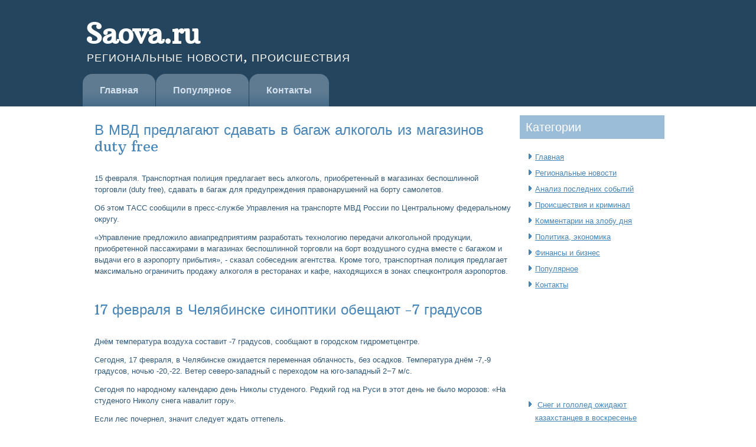

--- FILE ---
content_type: text/html; charset=UTF-8
request_url: http://saova.ru/pageins21-1.html
body_size: 8571
content:
<!DOCTYPE html PUBLIC "-//W3C//DTD XHTML 1.0 Strict//EN" "http://www.w3.org/TR/xhtml1/DTD/xhtml1-strict.dtd">
   <html xmlns="http://www.w3.org/1999/xhtml"> 
<head>
  <meta http-equiv="Content-Type" content="text/html; charset=utf-8" />
    <meta name="author" content="Saova.ru" />
<link rel="shortcut icon" href="favicon.ico" type="image/x-icon" />
    <title>В МВД предлагают сдавать в багаж алкоголь из магазинов duty free :: Saova.ru</title>   <meta name="viewport" content="initial-scale = 1.0, maximum-scale =
      1.0, user-scalable = no, width = device-width">
    <!--[if lt IE 9]><script src="https://html5shiv.googlecode.com/svn/trunk/html5.js"></script><![endif]-->
    <link rel="stylesheet" href="style.css" media="screen">
    <!--[if lte IE 7]><link rel="stylesheet" href="style.ie7.css" media="screen" /><![endif]-->
    <link rel="stylesheet" href="style.responsive.css" media="all">
    <link rel="stylesheet" type="text/css"
href="http://fonts.googleapis.com/css?family=Arbutus+Slab&amp;subset=latin">
    <script src="jquery.js"></script>
    <script src="script.js"></script>
    <script src="script.responsive.js"></script>

    <style>.EK-Ncontent .EK-Npostcontent-0 .layout-item-0 { margin-left: 20px;  }
.ie7 .EK-Npost .EK-Nlayout-cell {border:none !important; padding:0 !important; }
.ie6 .EK-Npost .EK-Nlayout-cell {border:none !important; padding:0 !important; }

</style>
  </head>
  <body>
    <div id="EK-Nmain">
      <header class="EK-Nheader">
        <div class="EK-Nshapes">
          <div class="EK-Ntextblock EK-Nobject1069517837"
            data-left="91.8%">
            <div class="EK-Nobject1069517837-text-container">
              <div class="EK-Nobject1069517837-text"></div>
            </div>
          </div>
        </div>
        <h1 class="EK-Nheadline" data-left="0.61%">Saova.ru</h1>
        <h2 class="EK-Nslogan" data-left="0.7%">Региональные новости, происшествия</h2>
        <nav class="EK-Nnav">
          <ul class="EK-Nhmenu">
            <li><a href="default.html">Главная</a></li>
            <li><a href="vslist/">Популярное</a></li>
            <li><a href="contact/">Контакты</a></li>
            
          </ul>
        </nav>
      </header>
      <div class="EK-Nsheet clearfix">
        <div class="EK-Nlayout-wrapper">
          <div class="EK-Ncontent-layout">
            <div class="EK-Ncontent-layout-row">
              <div class="EK-Nlayout-cell EK-Ncontent">
                <article class="EK-Npost EK-Narticle"><br />
                  <div class="EK-Npostcontent EK-Npostcontent-0
                    clearfix">
                    <div class="EK-Ncontent-layout-wrapper
                      layout-item-0">
                      <div class="EK-Ncontent-layout">
                        <div class="EK-Ncontent-layout-row">
                          <div class="EK-Nlayout-cell" style="width:
                            100%">
                            <h1>В МВД предлагают сдавать в багаж алкоголь из магазинов duty free</h1>
<br /><p>15 февраля. Транспортная полиция предлагает весь алкоголь, приобретенный в магазинах беспошлинной торговли (duty free), сдавать в багаж для предупреждения правонарушений на борту самолетов.</p><p>Об этом ТАСС сообщили в пресс-службе Управления на транспорте МВД России по Центральному федеральному округу.</p><p>«Управление предложило авиапредприятиям разработать технологию передачи алкогольной продукции, приобретенной пассажирами в магазинах беспошлинной торговли на борт воздушного судна вместе с багажом и выдачи его в аэропорту прибытия», - сказал собеседник агентства. Кроме того, транспортная полиция предлагает максимально ограничить продажу алкоголя в ресторанах и кафе, находящихся в зонах спецконтроля аэропортов.</p> 
<br />
<h1>17 февраля в Челябинске синоптики обещают -7 градусов</h1>
<br /><p>Днём температура воздуха составит -7 градусов, сообщают в городском гидрометцентре.</p><p>Сегодня, 17 февраля, в Челябинске ожидается переменная облачность, без осадков. Температура днём -7,-9 градусов, ночью -20,-22. Ветер северо-западный с переходом на юго-западный 2&minus;7 м/с.</p><p>Сегодня по народному календарю день Николы студеного. Редкий год на Руси в этот день не было морозов: «На студеного Николу снега навалит гору».</p><p>Если лес почернел, значит следует ждать оттепель.</p> <br />
               <h3>Читайте также:</h3>     <a href="pageins60-3.html">Гидромет предупредил о ненастной погоде во вторник 21 февраля</a>
<br />﻿     <a href="pageins424-3.html">Подтопления паводковыми водами отмечаются в двух районах Гомельской области</a>
<br />     <a href="pageins62-3.html">Коллектив Пулковской обсерватории требует отставки директора Исханова</a>
<br />     <a href="pageins454-3.html">Смертельное ДТП: На трассе Уфа - Челябинск два грузовика раздавили Нексию</a>
 </div>
                        </div>
                      </div>
                    </div>
                  </div>
                </article>
              </div>
              <div class="EK-Nlayout-cell EK-Nsidebar1">
                <div class="EK-Nblock clearfix">
                  <div class="EK-Nblockheader">
                    <h3 class="t">Категοрии</h3>
                  </div>
                  <div class="EK-Nblockcontent">
                    <ul style="margin-left: 0px;">
                      <li><a href="default.html">Главная</a></li>
                      <li><a href="upiekonk/">Региональные новости</a></li>
                      <li><a href="pribianz/">Анализ последних событий</a></li> 
                      <li><a href="proiztran/">Происшествия и криминал</a></li>
                      <li><a href="prhozyadey/">Комментарии на злобу дня</a></li>
                      <li><a href="anfinhozyad/">Политика, экономика</a></li>
                      <li><a href="nedvijuprav/">Финансы и бизнес</a></li>   
                      <li><a href="vslist/">Популярное</a></li>
                      <li><a href="contact/">Контакты</a></li>
                    </ul>
<br />
<br />
 
<br />
 <br />
 <br />
 <br /> <br />
<br />

<ul>
<li>     <a href="http://saova.ru/pageins295-7.html">Снег и гололед ожидают казахстанцев в воскресенье</a>
</li>
<li>     <a href="http://saova.ru/pageins114-3.html">Усиление ветра и мокрый снег. Прогноз погоды на 7 марта в Калининградской области</a>
</li>
</ul>
<br />

                  </div>
                </div>
              </div>
            </div>
          </div>
          <br />
        </div>
        <footer class="EK-Nfooter">
          <div class="EK-Ncontent-layout"><br>
            <div class="EK-Nlayout-cell layout-item-1" style="width:
              25%">
              <p style="text-align: left;">Saova.ru © All Rights Reserved.
                <br>
              </p>
             
            </div>
          </div>
        </footer>
      </div>
    </div>
  </body>
</html>

--- FILE ---
content_type: text/css
request_url: http://saova.ru/style.css
body_size: 55556
content:


#EK-Nmain
{
   background: #FFFFFF url('images/page.jpeg') repeat-x scroll;
   margin:0 auto;
   font-size: 13px;
   font-family: 'Trebuchet MS', Arial, Helvetica, Sans-Serif;
   font-weight: normal;
   font-style: normal;
   position: relative;
   width: 100%;
   min-height: 100%;
   left: 0;
   top: 0;
   cursor:default;
   overflow:hidden;
}
table, ul.EK-Nhmenu
{
   font-size: 13px;
   font-family: 'Trebuchet MS', Arial, Helvetica, Sans-Serif;
   font-weight: normal;
   font-style: normal;
}

h1, h2, h3, h4, h5, h6, p, a, ul, ol, li
{
   margin: 0;
   padding: 0;
}

/* Reset buttons border. It's important for input and button tags. 
 * border-collapse should be separate for shadow in IE. 
 */
.EK-Nbutton
{
   border: 0;
   border-collapse: separate;
   -webkit-background-origin: border !important;
   -moz-background-origin: border !important;
   background-origin: border-box !important;
   background: #9CBDD8;
   background: linear-gradient(top, #B9D1E4 0, #7EAACD 100%) no-repeat;
   background: -webkit-linear-gradient(top, #B9D1E4 0, #7EAACD 100%) no-repeat;
   background: -moz-linear-gradient(top, #B9D1E4 0, #7EAACD 100%) no-repeat;
   background: -o-linear-gradient(top, #B9D1E4 0, #7EAACD 100%) no-repeat;
   background: -ms-linear-gradient(top, #B9D1E4 0, #7EAACD 100%) no-repeat;
   background: linear-gradient(top, #B9D1E4 0, #7EAACD 100%) no-repeat;
   -svg-background: linear-gradient(top, #B9D1E4 0, #7EAACD 100%) no-repeat;
   border-width: 0;
   padding:0 15px;
   margin:0 auto;
   height:32px;
}

.EK-Npostcontent,
.EK-Npostheadericons,
.EK-Npostfootericons,
.EK-Nblockcontent,
ul.EK-Nvmenu a 
{
   text-align: left;
}

.EK-Npostcontent,
.EK-Npostcontent li,
.EK-Npostcontent table,
.EK-Npostcontent a,
.EK-Npostcontent a:link,
.EK-Npostcontent a:visited,
.EK-Npostcontent a.visited,
.EK-Npostcontent a:hover,
.EK-Npostcontent a.hovered
{
   font-family: 'Trebuchet MS', Arial, Helvetica, Sans-Serif;
   line-height: 150%;
}

.EK-Npostcontent p
{
   margin: 12px 0;
}

.EK-Npostcontent h1, .EK-Npostcontent h1 a, .EK-Npostcontent h1 a:link, .EK-Npostcontent h1 a:visited, .EK-Npostcontent h1 a:hover,
.EK-Npostcontent h2, .EK-Npostcontent h2 a, .EK-Npostcontent h2 a:link, .EK-Npostcontent h2 a:visited, .EK-Npostcontent h2 a:hover,
.EK-Npostcontent h3, .EK-Npostcontent h3 a, .EK-Npostcontent h3 a:link, .EK-Npostcontent h3 a:visited, .EK-Npostcontent h3 a:hover,
.EK-Npostcontent h4, .EK-Npostcontent h4 a, .EK-Npostcontent h4 a:link, .EK-Npostcontent h4 a:visited, .EK-Npostcontent h4 a:hover,
.EK-Npostcontent h5, .EK-Npostcontent h5 a, .EK-Npostcontent h5 a:link, .EK-Npostcontent h5 a:visited, .EK-Npostcontent h5 a:hover,
.EK-Npostcontent h6, .EK-Npostcontent h6 a, .EK-Npostcontent h6 a:link, .EK-Npostcontent h6 a:visited, .EK-Npostcontent h6 a:hover,
.EK-Nblockheader .t, .EK-Nblockheader .t a, .EK-Nblockheader .t a:link, .EK-Nblockheader .t a:visited, .EK-Nblockheader .t a:hover,
.EK-Nvmenublockheader .t, .EK-Nvmenublockheader .t a, .EK-Nvmenublockheader .t a:link, .EK-Nvmenublockheader .t a:visited, .EK-Nvmenublockheader .t a:hover,
.EK-Nheadline, .EK-Nheadline a, .EK-Nheadline a:link, .EK-Nheadline a:visited, .EK-Nheadline a:hover,
.EK-Nslogan, .EK-Nslogan a, .EK-Nslogan a:link, .EK-Nslogan a:visited, .EK-Nslogan a:hover,
.EK-Npostheader, .EK-Npostheader a, .EK-Npostheader a:link, .EK-Npostheader a:visited, .EK-Npostheader a:hover
{
   font-size: 32px;
   font-family: 'Arbutus Slab', Arial, 'Arial Unicode MS', Helvetica, Sans-Serif;
   font-weight: normal;
   font-style: normal;
   line-height: 120%;
}

.EK-Npostcontent a, .EK-Npostcontent a:link
{
   font-family: 'Trebuchet MS', Arial, Helvetica, Sans-Serif;
   font-weight: normal;
   font-style: normal;
   text-decoration: underline;
   color: #70A0C7;
}

.EK-Npostcontent a:visited, .EK-Npostcontent a.visited
{
   font-family: 'Trebuchet MS', Arial, Helvetica, Sans-Serif;
   text-decoration: none;
   color: #757F8A;
}

.EK-Npostcontent  a:hover, .EK-Npostcontent a.hover
{
   font-family: 'Trebuchet MS', Arial, Helvetica, Sans-Serif;
   text-decoration: none;
   color: #1B76C0;
}

.EK-Npostcontent h1
{
   color: #4885B7;
   margin: 10px 0 0;
   font-size: 24px;
   font-family: 'Arbutus Slab', Arial, 'Arial Unicode MS', Helvetica, Sans-Serif;
}

.EK-Nblockcontent h1
{
   margin: 10px 0 0;
   font-size: 24px;
   font-family: 'Arbutus Slab', Arial, 'Arial Unicode MS', Helvetica, Sans-Serif;
}

.EK-Npostcontent h1 a, .EK-Npostcontent h1 a:link, .EK-Npostcontent h1 a:hover, .EK-Npostcontent h1 a:visited, .EK-Nblockcontent h1 a, .EK-Nblockcontent h1 a:link, .EK-Nblockcontent h1 a:hover, .EK-Nblockcontent h1 a:visited 
{
   font-size: 24px;
   font-family: 'Arbutus Slab', Arial, 'Arial Unicode MS', Helvetica, Sans-Serif;
}

.EK-Npostcontent h2
{
   color: #4885B7;
   margin: 15px 0 0;
   font-size: 18px;
   font-family: 'Arbutus Slab', Arial, 'Arial Unicode MS', Helvetica, Sans-Serif;
   letter-spacing: -1px;
}

.EK-Nblockcontent h2
{
   margin: 15px 0 0;
   font-size: 18px;
   font-family: 'Arbutus Slab', Arial, 'Arial Unicode MS', Helvetica, Sans-Serif;
   letter-spacing: -1px;
}

.EK-Npostcontent h2 a, .EK-Npostcontent h2 a:link, .EK-Npostcontent h2 a:hover, .EK-Npostcontent h2 a:visited, .EK-Nblockcontent h2 a, .EK-Nblockcontent h2 a:link, .EK-Nblockcontent h2 a:hover, .EK-Nblockcontent h2 a:visited 
{
   font-size: 18px;
   font-family: 'Arbutus Slab', Arial, 'Arial Unicode MS', Helvetica, Sans-Serif;
   letter-spacing: -1px;
}

.EK-Npostcontent h3
{
   color: #939CA4;
   margin: 5px 0;
   font-size: 16px;
   font-family: 'Arbutus Slab', Arial, 'Arial Unicode MS', Helvetica, Sans-Serif;
   font-weight: bold;
   font-style: normal;
}

.EK-Nblockcontent h3
{
   margin: 5px 0;
   font-size: 16px;
   font-family: 'Arbutus Slab', Arial, 'Arial Unicode MS', Helvetica, Sans-Serif;
   font-weight: bold;
   font-style: normal;
}

.EK-Npostcontent h3 a, .EK-Npostcontent h3 a:link, .EK-Npostcontent h3 a:hover, .EK-Npostcontent h3 a:visited, .EK-Nblockcontent h3 a, .EK-Nblockcontent h3 a:link, .EK-Nblockcontent h3 a:hover, .EK-Nblockcontent h3 a:visited 
{
   font-size: 16px;
   font-family: 'Arbutus Slab', Arial, 'Arial Unicode MS', Helvetica, Sans-Serif;
   font-weight: bold;
   font-style: normal;
}

.EK-Npostcontent h4
{
   color: #3B6D96;
   margin: 10px 0 0;
   font-size: 22px;
   font-family: 'Arbutus Slab', Arial, 'Arial Unicode MS', Helvetica, Sans-Serif;
   font-weight: bold;
   font-style: normal;
}

.EK-Nblockcontent h4
{
   margin: 10px 0 0;
   font-size: 22px;
   font-family: 'Arbutus Slab', Arial, 'Arial Unicode MS', Helvetica, Sans-Serif;
   font-weight: bold;
   font-style: normal;
}

.EK-Npostcontent h4 a, .EK-Npostcontent h4 a:link, .EK-Npostcontent h4 a:hover, .EK-Npostcontent h4 a:visited, .EK-Nblockcontent h4 a, .EK-Nblockcontent h4 a:link, .EK-Nblockcontent h4 a:hover, .EK-Nblockcontent h4 a:visited 
{
   font-size: 22px;
   font-family: 'Arbutus Slab', Arial, 'Arial Unicode MS', Helvetica, Sans-Serif;
   font-weight: bold;
   font-style: normal;
}

.EK-Npostcontent h5
{
   color: #172B3B;
   margin: 10px 0 0;
   font-size: 18px;
   font-family: 'Arbutus Slab', Arial, 'Arial Unicode MS', Helvetica, Sans-Serif;
}

.EK-Nblockcontent h5
{
   margin: 10px 0 0;
   font-size: 18px;
   font-family: 'Arbutus Slab', Arial, 'Arial Unicode MS', Helvetica, Sans-Serif;
}

.EK-Npostcontent h5 a, .EK-Npostcontent h5 a:link, .EK-Npostcontent h5 a:hover, .EK-Npostcontent h5 a:visited, .EK-Nblockcontent h5 a, .EK-Nblockcontent h5 a:link, .EK-Nblockcontent h5 a:hover, .EK-Nblockcontent h5 a:visited 
{
   font-size: 18px;
   font-family: 'Arbutus Slab', Arial, 'Arial Unicode MS', Helvetica, Sans-Serif;
}

.EK-Npostcontent h6
{
   color: #37658B;
   margin: 10px 0 0;
   font-size: 13px;
   font-family: 'Arbutus Slab', Arial, 'Arial Unicode MS', Helvetica, Sans-Serif;
}

.EK-Nblockcontent h6
{
   margin: 10px 0 0;
   font-size: 13px;
   font-family: 'Arbutus Slab', Arial, 'Arial Unicode MS', Helvetica, Sans-Serif;
}

.EK-Npostcontent h6 a, .EK-Npostcontent h6 a:link, .EK-Npostcontent h6 a:hover, .EK-Npostcontent h6 a:visited, .EK-Nblockcontent h6 a, .EK-Nblockcontent h6 a:link, .EK-Nblockcontent h6 a:hover, .EK-Nblockcontent h6 a:visited 
{
   font-size: 13px;
   font-family: 'Arbutus Slab', Arial, 'Arial Unicode MS', Helvetica, Sans-Serif;
}

header, footer, article, nav, #EK-Nhmenu-bg, .EK-Nsheet, .EK-Nhmenu a, .EK-Nvmenu a, .EK-Nslidenavigator > a, .EK-Ncheckbox:before, .EK-Nradiobutton:before
{
   -webkit-background-origin: border !important;
   -moz-background-origin: border !important;
   background-origin: border-box !important;
}

header, footer, article, nav, #EK-Nhmenu-bg, .EK-Nsheet, .EK-Nslidenavigator > a, .EK-Ncheckbox:before, .EK-Nradiobutton:before
{
   display: block;
   -webkit-box-sizing: border-box;
   -moz-box-sizing: border-box;
   box-sizing: border-box;
}

ul
{
   list-style-type: none;
}

ol
{
   list-style-position: inside;
}

html, body
{
   height: 100%;
}

body
{
   padding: 0;
   margin:0;
   min-width: 1000px;
   color: #305879;
}

.EK-Nheader:before, #EK-Nheader-bg:before, .EK-Nlayout-cell:before, .EK-Nlayout-wrapper:before, .EK-Nfooter:before, .EK-Nnav:before, #EK-Nhmenu-bg:before, .EK-Nsheet:before
{
   width: 100%;
   content: " ";
   display: table;
}
.EK-Nheader:after, #EK-Nheader-bg:after, .EK-Nlayout-cell:after, .EK-Nlayout-wrapper:after, .EK-Nfooter:after, .EK-Nnav:after, #EK-Nhmenu-bg:after, .EK-Nsheet:after,
.cleared, .clearfix:after {
   clear: both;
   font: 0/0 serif;
   display: block;
   content: " ";
}

form
{
   padding: 0 !important;
   margin: 0 !important;
}

table.position
{
   position: relative;
   width: 100%;
   table-layout: fixed;
}

li h1, .EK-Npostcontent li h1, .EK-Nblockcontent li h1 
{
   margin:1px;
} 
li h2, .EK-Npostcontent li h2, .EK-Nblockcontent li h2 
{
   margin:1px;
} 
li h3, .EK-Npostcontent li h3, .EK-Nblockcontent li h3 
{
   margin:1px;
} 
li h4, .EK-Npostcontent li h4, .EK-Nblockcontent li h4 
{
   margin:1px;
} 
li h5, .EK-Npostcontent li h5, .EK-Nblockcontent li h5 
{
   margin:1px;
} 
li h6, .EK-Npostcontent li h6, .EK-Nblockcontent li h6 
{
   margin:1px;
} 
li p, .EK-Npostcontent li p, .EK-Nblockcontent li p 
{
   margin:1px;
}


.EK-Nshapes
{
   position: absolute;
   top: 0;
   right: 0;
   bottom: 0;
   left: 0;
   overflow: hidden;
   z-index: 0;
}

.EK-Nslider-inner {
   position: relative;
   overflow: hidden;
   width: 100%;
   height: 100%;
}

.EK-Nslidenavigator > a {
   display: inline-block;
   vertical-align: middle;
   outline-style: none;
   font-size: 1px;
}

.EK-Nslidenavigator > a:last-child {
   margin-right: 0 !important;
}

.EK-Nobject1069517837 h1, 
.EK-Nobject1069517837 h2, 
.EK-Nobject1069517837 h3, 
.EK-Nobject1069517837 h4, 
.EK-Nobject1069517837 h5, 
.EK-Nobject1069517837 h6, 
.EK-Nobject1069517837 p, 
.EK-Nobject1069517837 a, 
.EK-Nobject1069517837 ul, 
.EK-Nobject1069517837 ol, 
.EK-Nobject1069517837 li
{
  line-height: 100%;
}

.EK-Nobject1069517837
{  
  position: absolute;
  top: 37px;
  left: 91.8%;
  margin-left: -210px !important;
  -webkit-transform: rotate(0deg);
  -moz-transform: rotate(0deg);
  -o-transform: rotate(0deg);
  -ms-transform: rotate(0deg);
  transform: rotate(0deg);
    overflow: hidden;
      background-image: url('images/object1069517837.png');
  background-position: 0px 0px;
  background-repeat: no-repeat;
    z-index: 1;
  width: 229px;
  height: 61px;
}

.EK-Nobject1069517837-text-container 
{
    display: table;
}
.EK-Nobject1069517837-text
{
  line-height: 100%;
  display: table-cell;
  outline-style: none;
  padding: 0px 0px !important;
  height: 61px;
  width: 229px;  
word-wrap: break-word;
}

.EK-Nobject1069517837-text,
.EK-Nobject1069517837-text a.EK-Nrss-tag-icon,
.EK-Nobject1069517837-text a.EK-Nfacebook-tag-icon,
.EK-Nobject1069517837-text a.EK-Ntwitter-tag-icon
{
font-size: 30px;
font-family: 'Arbutus Slab', Arial, 'Arial Unicode MS', Helvetica, Sans-Serif;
text-align: left;
vertical-align: middle;
  color: #ECD9C6 !important;
}

.EK-Ntextblock ul > li
{
    background-position-y: 8px !important;
}
.EK-Nheadline
{
  display: inline-block;
  position: absolute;
  min-width: 50px;
  top: 33px;
  left: 0.61%;
  line-height: 100%;
  margin-left: -1px !important;
  -webkit-transform: rotate(0deg);
  -moz-transform: rotate(0deg);
  -o-transform: rotate(0deg);
  -ms-transform: rotate(0deg);
  transform: rotate(0deg);
  z-index: 102;
}

.EK-Nheadline, 
.EK-Nheadline a, 
.EK-Nheadline a:link, 
.EK-Nheadline a:visited, 
.EK-Nheadline a:hover
{
font-size: 48px;
font-family: 'Arbutus Slab', Arial, 'Arial Unicode MS', Helvetica, Sans-Serif;
font-weight: bold;
font-style: normal;
text-decoration: none;
letter-spacing: -1px;
text-align: left;
  padding: 0;
  margin: 0;
  color: #FFFFFF !important;
  white-space: nowrap;
}
.EK-Nslogan
{
  display: inline-block;
  position: absolute;
  min-width: 50px;
  top: 89px;
  left: 0.7%;
  line-height: 100%;
  margin-left: 0px !important;
  -webkit-transform: rotate(0deg);
  -moz-transform: rotate(0deg);
  -o-transform: rotate(0deg);
  -ms-transform: rotate(0deg);
  transform: rotate(0deg);
  z-index: 101;
  white-space: nowrap;
}

.EK-Nslogan, 
.EK-Nslogan a, 
.EK-Nslogan a:link, 
.EK-Nslogan a:visited, 
.EK-Nslogan a:hover
{
font-size: 18px;
font-family: 'Arbutus Slab', Arial, 'Arial Unicode MS', Helvetica, Sans-Serif;
font-weight: normal;
font-style: normal;
text-decoration: none;
letter-spacing: 1px;
text-transform: uppercase;
  padding: 0;
  margin: 0;
  color: #FFFFFF !important;
}




.EK-Nfooter .layout-item-0 { padding-top: 10px;  }
.EK-Nfooter .layout-item-1 { padding-top: 8px;  }
.ie7 .EK-Npost .EK-Nlayout-cell {border:none !important; padding:0 !important; }
.ie6 .EK-Npost .EK-Nlayout-cell {border:none !important; padding:0 !important; }

.EK-Nheader
{
   margin:0 auto;
   position:relative;
   height: 180px;
   background-image: url('images/header.jpg');
   background-position: center top;
   background-repeat: no-repeat;
}

.responsive .EK-Nheader 
{
   background-image: url('images/header.jpg');
   background-position: center center;
}

.EK-Nheader-inner{
   position: relative;
   width: 1000px;
   z-index: auto !important;
   margin: 0 auto;
}

.EK-Nheader>.widget 
{
   position:absolute;
   z-index:101;
}

.EK-Nnav
{
   position: absolute;
   margin: 0;
   bottom:     0;
   width: 100%;
   z-index: 100;
   text-align: left;
}

ul.EK-Nhmenu a, ul.EK-Nhmenu a:link, ul.EK-Nhmenu a:visited, ul.EK-Nhmenu a:hover 
{
   outline: none;
   position: relative;
   z-index: 11;
}

ul.EK-Nhmenu, ul.EK-Nhmenu ul
{
   display: block;
   margin: 0;
   padding: 0;
   border: 0;
   list-style-type: none;
}

ul.EK-Nhmenu li
{
   position: relative;
   z-index: 5;
   display: block;
   float: left;
   background: none;
   margin: 0;
   padding: 0;
   border: 0;
}

ul.EK-Nhmenu li:hover
{
   z-index: 10000;
   white-space: normal;
}

ul.EK-Nhmenu:after, ul.EK-Nhmenu ul:after
{
   content: ".";
   height: 0;
   display: block;
   visibility: hidden;
   overflow: hidden;
   clear: both;
}

ul.EK-Nhmenu, ul.EK-Nhmenu ul 
{
   min-height: 0;
}

ul.EK-Nhmenu 
{
   display: inline-block;
   vertical-align: bottom;
}

.EK-Nnav:before 
{
   content:' ';
}

nav.EK-Nnav
{
   border-top-left-radius: 0;
   border-top-right-radius: 0;
}

.desktop .EK-Nnav{
   width: 1000px;
   padding-left: 0;
   padding-right: 0;
}

.EK-Nhmenu-extra1
{
   position: relative;
   display: block;
   float: left;
   width: auto;
   height: auto;
   background-position: center;
}

.EK-Nhmenu-extra2
{
   position: relative;
   display: block;
   float: right;
   width: auto;
   height: auto;
   background-position: center;
}

.EK-Nhmenu
{
   float: left;
}

.EK-Nmenuitemcontainer
{
   margin:0 auto;
}
ul.EK-Nhmenu>li {
   margin-left: 1px;
}
ul.EK-Nhmenu>li:first-child {
   margin-left: 0;
}
ul.EK-Nhmenu>li:last-child, ul.EK-Nhmenu>li.last-child {
   margin-right: 0;
}

ul.EK-Nhmenu>li>a
{
   background: #9CBDD8;
   background: linear-gradient(top, rgba(182, 206, 226, 0.4) 0, rgba(182, 206, 226, 0.4) 50%, rgba(178, 204, 225, 0.4) 60%, rgba(123, 167, 204, 0.4) 100%) no-repeat;
   background: -webkit-linear-gradient(top, rgba(182, 206, 226, 0.4) 0, rgba(182, 206, 226, 0.4) 50%, rgba(178, 204, 225, 0.4) 60%, rgba(123, 167, 204, 0.4) 100%) no-repeat;
   background: -moz-linear-gradient(top, rgba(182, 206, 226, 0.4) 0, rgba(182, 206, 226, 0.4) 50%, rgba(178, 204, 225, 0.4) 60%, rgba(123, 167, 204, 0.4) 100%) no-repeat;
   background: -o-linear-gradient(top, rgba(182, 206, 226, 0.4) 0, rgba(182, 206, 226, 0.4) 50%, rgba(178, 204, 225, 0.4) 60%, rgba(123, 167, 204, 0.4) 100%) no-repeat;
   background: -ms-linear-gradient(top, rgba(182, 206, 226, 0.4) 0, rgba(182, 206, 226, 0.4) 50%, rgba(178, 204, 225, 0.4) 60%, rgba(123, 167, 204, 0.4) 100%) no-repeat;
   background: linear-gradient(top, rgba(182, 206, 226, 0.4) 0, rgba(182, 206, 226, 0.4) 50%, rgba(178, 204, 225, 0.4) 60%, rgba(123, 167, 204, 0.4) 100%) no-repeat;
   -svg-background: linear-gradient(top, rgba(182, 206, 226, 0.4) 0, rgba(182, 206, 226, 0.4) 50%, rgba(178, 204, 225, 0.4) 60%, rgba(123, 167, 204, 0.4) 100%) no-repeat;
   -webkit-border-radius:16px 16px 0 0;
   -moz-border-radius:16px 16px 0 0;
   border-radius:16px 16px 0 0;
   padding:0 29px;
   margin:0 auto;
   position: relative;
   display: block;
   height: 55px;
   cursor: pointer;
   text-decoration: none;
   color: #D3E2EE;
   line-height: 55px;
   text-align: center;
}

.EK-Nhmenu a, 
.EK-Nhmenu a:link, 
.EK-Nhmenu a:visited, 
.EK-Nhmenu a.active, 
.EK-Nhmenu a:hover
{
   font-size: 16px;
   font-family: 'Trebuchet MS', Arial, Helvetica, Sans-Serif;
   font-weight: bold;
   font-style: normal;
   text-decoration: none;
   text-align: left;
}

ul.EK-Nhmenu>li>a.active
{
   background: #7BA7CB;
   background: linear-gradient(top, #689BC4 0, #89B1D1 40%, #89B1D1 50%, #89B1D1 100%) no-repeat;
   background: -webkit-linear-gradient(top, #689BC4 0, #89B1D1 40%, #89B1D1 50%, #89B1D1 100%) no-repeat;
   background: -moz-linear-gradient(top, #689BC4 0, #89B1D1 40%, #89B1D1 50%, #89B1D1 100%) no-repeat;
   background: -o-linear-gradient(top, #689BC4 0, #89B1D1 40%, #89B1D1 50%, #89B1D1 100%) no-repeat;
   background: -ms-linear-gradient(top, #689BC4 0, #89B1D1 40%, #89B1D1 50%, #89B1D1 100%) no-repeat;
   background: linear-gradient(top, #689BC4 0, #89B1D1 40%, #89B1D1 50%, #89B1D1 100%) no-repeat;
   -svg-background: linear-gradient(top, #689BC4 0, #89B1D1 40%, #89B1D1 50%, #89B1D1 100%) no-repeat;
   -webkit-border-radius:16px 16px 0 0;
   -moz-border-radius:16px 16px 0 0;
   border-radius:16px 16px 0 0;
   padding:0 29px;
   margin:0 auto;
   color: #3D2915;
   text-decoration: none;
}

ul.EK-Nhmenu>li>a:visited, 
ul.EK-Nhmenu>li>a:hover, 
ul.EK-Nhmenu>li:hover>a {
   text-decoration: none;
}

ul.EK-Nhmenu>li>a:hover, .desktop ul.EK-Nhmenu>li:hover>a
{
   background: #9EA6AD;
   background: rgba(158, 166, 173, 0.4);
   -webkit-border-radius:16px 16px 0 0;
   -moz-border-radius:16px 16px 0 0;
   border-radius:16px 16px 0 0;
   padding:0 29px;
   margin:0 auto;
}
ul.EK-Nhmenu>li>a:hover, 
.desktop ul.EK-Nhmenu>li:hover>a {
   color: #EEF0F1;
   text-decoration: none;
}

ul.EK-Nhmenu>li:before
{
   position:absolute;
   display: block;
   content:' ';
   top:0;
   left:  -1px;
   width:1px;
   height: 55px;
   background: url('images/menuseparator.png') center center no-repeat;
}
ul.EK-Nhmenu>li:first-child:before{
   display:none;
}

ul.EK-Nhmenu ul
{
   display: none;
}

.EK-Nsheet
{
   margin:0 auto;
   position:relative;
   cursor:auto;
   width: 1000px;
   z-index: auto !important;
}

.EK-Nlayout-wrapper
{
   position: relative;
   margin: 0 auto 0 auto;
   z-index: auto !important;
}

.EK-Ncontent-layout
{
   display: table;
   width: 100%;
   table-layout: fixed;
}

.EK-Ncontent-layout-row 
{
   display: table-row;
}

.EK-Nlayout-cell
{
   display: table-cell;
   vertical-align: top;
}

/* need only for content layout in post content */ 
.EK-Npostcontent .EK-Ncontent-layout
{
   border-collapse: collapse;
}

.EK-Nbreadcrumbs
{
   margin:0 auto;
}

a.EK-Nbutton,
a.EK-Nbutton:link,
a:link.EK-Nbutton:link,
body a.EK-Nbutton:link,
a.EK-Nbutton:visited,
body a.EK-Nbutton:visited,
input.EK-Nbutton,
button.EK-Nbutton
{
   text-decoration: none;
   font-size: 13px;
   font-family: 'Trebuchet MS', Arial, Helvetica, Sans-Serif;
   font-weight: normal;
   font-style: normal;
   position:relative;
   display: inline-block;
   vertical-align: middle;
   white-space: nowrap;
   text-align: center;
   color: #142533;
   margin: 0 5px 0 0 !important;
   overflow: visible;
   cursor: pointer;
   text-indent: 0;
   line-height: 32px;
   -webkit-box-sizing: content-box;
   -moz-box-sizing: content-box;
   box-sizing: content-box;
}

.EK-Nbutton img
{
   margin: 0;
   vertical-align: middle;
}

.firefox2 .EK-Nbutton
{
   display: block;
   float: left;
}

input, select, textarea, a.EK-Nsearch-button span
{
   vertical-align: middle;
   font-size: 13px;
   font-family: 'Trebuchet MS', Arial, Helvetica, Sans-Serif;
   font-weight: normal;
   font-style: normal;
}

.EK-Nblock select 
{
   width:96%;
}

input.EK-Nbutton
{
   float: none !important;
}

.EK-Nbutton.active, .EK-Nbutton.active:hover
{
   background: #BF8040;
   background: linear-gradient(top, #C8915B 0, #BF8040 50%, #A46E37 100%) no-repeat;
   background: -webkit-linear-gradient(top, #C8915B 0, #BF8040 50%, #A46E37 100%) no-repeat;
   background: -moz-linear-gradient(top, #C8915B 0, #BF8040 50%, #A46E37 100%) no-repeat;
   background: -o-linear-gradient(top, #C8915B 0, #BF8040 50%, #A46E37 100%) no-repeat;
   background: -ms-linear-gradient(top, #C8915B 0, #BF8040 50%, #A46E37 100%) no-repeat;
   background: linear-gradient(top, #C8915B 0, #BF8040 50%, #A46E37 100%) no-repeat;
   -svg-background: linear-gradient(top, #C8915B 0, #BF8040 50%, #A46E37 100%) no-repeat;
   border-width: 0;
   padding:0 15px;
   margin:0 auto;
}
.EK-Nbutton.active, .EK-Nbutton.active:hover {
   color: #1A1C1E !important;
}

.EK-Nbutton.hover, .EK-Nbutton:hover
{
   background: #C9945F;
   background: linear-gradient(top, #D2A679 0, #C18244 100%) no-repeat;
   background: -webkit-linear-gradient(top, #D2A679 0, #C18244 100%) no-repeat;
   background: -moz-linear-gradient(top, #D2A679 0, #C18244 100%) no-repeat;
   background: -o-linear-gradient(top, #D2A679 0, #C18244 100%) no-repeat;
   background: -ms-linear-gradient(top, #D2A679 0, #C18244 100%) no-repeat;
   background: linear-gradient(top, #D2A679 0, #C18244 100%) no-repeat;
   -svg-background: linear-gradient(top, #D2A679 0, #C18244 100%) no-repeat;
   border-width: 0;
   padding:0 15px;
   margin:0 auto;
}
.EK-Nbutton.hover, .EK-Nbutton:hover {
   color: #2A1C0E !important;
}

input[type="text"], input[type="password"], input[type="email"], input[type="url"], textarea
{
   background: #FFFFFF;
   border:2px solid #9EA6AD;
   margin:0 auto;
}
input[type="text"], input[type="password"], input[type="email"], input[type="url"], textarea
{
   width: 70%;
   padding: 5px 0;
   color: #25292C !important;
   font-size: 13px;
   font-family: 'Trebuchet MS', Arial, Helvetica, Sans-Serif;
   font-weight: normal;
   font-style: normal;
   text-shadow: none;
}
input.EK-Nerror, textarea.EK-Nerror
{
   background: #FFFFFF;
   border:1px solid #C94736;
   margin:0 auto;
}
input.EK-Nerror, textarea.EK-Nerror {
   color: #25292C !important;
   font-size: 13px;
   font-family: 'Trebuchet MS', Arial, Helvetica, Sans-Serif;
   font-weight: normal;
   font-style: normal;
}
form.EK-Nsearch input[type="text"]
{
   background: #FFFFFF;
   border-radius: 0;
   border:1px solid #DFBFA0;
   margin:0 auto;
   width: 100%;
   padding: 5px 0;
   -webkit-box-sizing: border-box;
   -moz-box-sizing: border-box;
   box-sizing: border-box;
   color: #25292C !important;
   font-size: 13px;
   font-family: 'Trebuchet MS', Arial, Helvetica, Sans-Serif;
   font-weight: normal;
   font-style: normal;
}
form.EK-Nsearch 
{
   background-image: none;
   border: 0;
   display:block;
   position:relative;
   top:0;
   padding:0;
   margin:5px;
   left:0;
   line-height: 0;
}

form.EK-Nsearch input, a.EK-Nsearch-button
{
   top:0;
   right:0;
}

form.EK-Nsearch>input, a.EK-Nsearch-button{
   bottom:0;
   left:0;
   vertical-align: middle;
}

form.EK-Nsearch input[type="submit"], input.EK-Nsearch-button, a.EK-Nsearch-button
{
   background: #9CBDD8;
   -webkit-border-radius:0 -1px -1px 0;
   -moz-border-radius:0 -1px -1px 0;
   border-radius:0 -1px -1px 0;
   margin:0 auto;
}
form.EK-Nsearch input[type="submit"], input.EK-Nsearch-button, a.EK-Nsearch-button {
   position:absolute;
   left:auto;
   display:block;
   border: 0;
   top: 1px;
   bottom: 1px;
   right: 	1px;
   padding:0 6px;
   color: #142533 !important;
   font-size: 13px;
   font-family: 'Trebuchet MS', Arial, Helvetica, Sans-Serif;
   font-weight: normal;
   font-style: normal;
   cursor: pointer;
}

a.EK-Nsearch-button span.EK-Nsearch-button-text, a.EK-Nsearch-button:after {
   vertical-align:middle;
}

a.EK-Nsearch-button:after {
   display:inline-block;
   content:' ';
   height: 100%;
}

a.EK-Nsearch-button, a.EK-Nsearch-button span,
a.EK-Nsearch-button:visited, a.EK-Nsearch-button.visited,
a.EK-Nsearch-button:hover, a.EK-Nsearch-button.hover 
{
   text-decoration: none;
   font-size: 13px;
   font-family: 'Trebuchet MS', Arial, Helvetica, Sans-Serif;
   font-weight: normal;
   font-style: normal;
}

label.EK-Ncheckbox:before
{
   background: #D8DBDE;
   -webkit-border-radius:1px;
   -moz-border-radius:1px;
   border-radius:1px;
   border-width: 0;
   margin:0 auto;
   width:16px;
   height:16px;
}
label.EK-Ncheckbox
{
   cursor: pointer;
   font-size: 13px;
   font-family: 'Trebuchet MS', Arial, Helvetica, Sans-Serif;
   font-weight: normal;
   font-style: normal;
   line-height: 16px;
   display: inline-block;
   color: #25292C !important;
}

.EK-Ncheckbox>input[type="checkbox"]
{
   margin: 0 5px 0 0;
}

label.EK-Ncheckbox.active:before
{
   background: #96B8C5;
   -webkit-border-radius:1px;
   -moz-border-radius:1px;
   border-radius:1px;
   border-width: 0;
   margin:0 auto;
   width:16px;
   height:16px;
   display: inline-block;
}

label.EK-Ncheckbox.hovered:before
{
   background: #CCDDEB;
   -webkit-border-radius:1px;
   -moz-border-radius:1px;
   border-radius:1px;
   border-width: 0;
   margin:0 auto;
   width:16px;
   height:16px;
   display: inline-block;
}

label.EK-Nradiobutton:before
{
   background: #FFFFFF;
   -webkit-border-radius:3px;
   -moz-border-radius:3px;
   border-radius:3px;
   border-width: 0;
   margin:0 auto;
   width:12px;
   height:12px;
}
label.EK-Nradiobutton
{
   cursor: pointer;
   font-size: 13px;
   font-family: 'Trebuchet MS', Arial, Helvetica, Sans-Serif;
   font-weight: normal;
   font-style: normal;
   line-height: 12px;
   display: inline-block;
   color: #25292C !important;
}

.EK-Nradiobutton>input[type="radio"]
{
   vertical-align: baseline;
   margin: 0 5px 0 0;
}

label.EK-Nradiobutton.active:before
{
   background: #96B8C5;
   -webkit-border-radius:3px;
   -moz-border-radius:3px;
   border-radius:3px;
   border-width: 0;
   margin:0 auto;
   width:12px;
   height:12px;
   display: inline-block;
}

label.EK-Nradiobutton.hovered:before
{
   background: #CCDDEB;
   -webkit-border-radius:3px;
   -moz-border-radius:3px;
   border-radius:3px;
   border-width: 0;
   margin:0 auto;
   width:12px;
   height:12px;
   display: inline-block;
}

.EK-Ncomments
{
   border-top:1px dotted #DFBFA0;
   margin:0 auto;
   margin-top: 25px;
}

.EK-Ncomments h2
{
   color: #25292C;
}

.EK-Ncomment-inner
{
   background: #E6E8EA;
   background: transparent;
   -webkit-border-radius:2px;
   -moz-border-radius:2px;
   border-radius:2px;
   padding:5px;
   margin:0 auto;
   margin-left: 94px;
}
.EK-Ncomment-avatar 
{
   float:left;
   width:80px;
   height:80px;
   padding:1px;
   background:#fff;
   border:1px solid #7BA7CB;
}

.EK-Ncomment-avatar>img
{
   margin:0 !important;
   border:none !important;
}

.EK-Ncomment-content
{
   padding:10px 0;
   color: #25292C;
   font-family: 'Trebuchet MS', Arial, Helvetica, Sans-Serif;
}

.EK-Ncomment
{
   margin-top: 6px;
}

.EK-Ncomment:first-child
{
   margin-top: 0;
}

.EK-Ncomment-header
{
   color: #25292C;
   font-family: 'Trebuchet MS', Arial, Helvetica, Sans-Serif;
}

.EK-Ncomment-header a, 
.EK-Ncomment-header a:link, 
.EK-Ncomment-header a:visited,
.EK-Ncomment-header a.visited,
.EK-Ncomment-header a:hover,
.EK-Ncomment-header a.hovered
{
   font-family: 'Trebuchet MS', Arial, Helvetica, Sans-Serif;
}

.EK-Ncomment-header a, .EK-Ncomment-header a:link
{
   font-family: 'Trebuchet MS', Arial, Helvetica, Sans-Serif;
   color: #305879;
}

.EK-Ncomment-header a:visited, .EK-Ncomment-header a.visited
{
   font-family: 'Trebuchet MS', Arial, Helvetica, Sans-Serif;
   color: #3A4045;
}

.EK-Ncomment-header a:hover,  .EK-Ncomment-header a.hovered
{
   font-family: 'Trebuchet MS', Arial, Helvetica, Sans-Serif;
   color: #1B76C0;
}

.EK-Ncomment-content a, 
.EK-Ncomment-content a:link, 
.EK-Ncomment-content a:visited,
.EK-Ncomment-content a.visited,
.EK-Ncomment-content a:hover,
.EK-Ncomment-content a.hovered
{
   font-family: 'Trebuchet MS', Arial, Helvetica, Sans-Serif;
}

.EK-Ncomment-content a, .EK-Ncomment-content a:link
{
   font-family: 'Trebuchet MS', Arial, Helvetica, Sans-Serif;
   color: #305879;
}

.EK-Ncomment-content a:visited, .EK-Ncomment-content a.visited
{
   font-family: 'Trebuchet MS', Arial, Helvetica, Sans-Serif;
   color: #3A4045;
}

.EK-Ncomment-content a:hover,  .EK-Ncomment-content a.hovered
{
   font-family: 'Trebuchet MS', Arial, Helvetica, Sans-Serif;
   color: #1B76C0;
}

.EK-Npager
{
   background: #E3EEF8;
   background: linear-gradient(top, #FFFFFF 0, #76ADDB 100%) no-repeat;
   background: -webkit-linear-gradient(top, #FFFFFF 0, #76ADDB 100%) no-repeat;
   background: -moz-linear-gradient(top, #FFFFFF 0, #76ADDB 100%) no-repeat;
   background: -o-linear-gradient(top, #FFFFFF 0, #76ADDB 100%) no-repeat;
   background: -ms-linear-gradient(top, #FFFFFF 0, #76ADDB 100%) no-repeat;
   background: linear-gradient(top, #FFFFFF 0, #76ADDB 100%) no-repeat;
   -svg-background: linear-gradient(top, #FFFFFF 0, #76ADDB 100%) no-repeat;
   -webkit-border-radius:2px;
   -moz-border-radius:2px;
   border-radius:2px;
   border:1px solid #9CBDD8;
   padding:5px;
}

.EK-Npager>*:last-child,
.EK-Npager>*:last-child:hover
{
   margin-right:0;
}

.EK-Npager>span {
   cursor:default;
}

.EK-Npager>*
{
   background: #CCDDEB;
   background: linear-gradient(top, #FFFFFF 0, #86AFD0 100%) no-repeat;
   background: -webkit-linear-gradient(top, #FFFFFF 0, #86AFD0 100%) no-repeat;
   background: -moz-linear-gradient(top, #FFFFFF 0, #86AFD0 100%) no-repeat;
   background: -o-linear-gradient(top, #FFFFFF 0, #86AFD0 100%) no-repeat;
   background: -ms-linear-gradient(top, #FFFFFF 0, #86AFD0 100%) no-repeat;
   background: linear-gradient(top, #FFFFFF 0, #86AFD0 100%) no-repeat;
   -svg-background: linear-gradient(top, #FFFFFF 0, #86AFD0 100%) no-repeat;
   -webkit-border-radius:2px;
   -moz-border-radius:2px;
   border-radius:2px;
   border:1px solid #9CBDD8;
   padding:7px;
   margin:0 4px 0 auto;
   position:relative;
   display:inline-block;
   margin-left: 0;
}

.EK-Npager a:link,
.EK-Npager a:visited
{
   font-family: 'Trebuchet MS', Arial, Helvetica, Sans-Serif;
   text-decoration: none;
   color: #1E2124
;
}

.EK-Npager .active
{
   background: #9CBDD8;
   background: linear-gradient(top, #D7E4EF 0, #6196C2 100%) no-repeat;
   background: -webkit-linear-gradient(top, #D7E4EF 0, #6196C2 100%) no-repeat;
   background: -moz-linear-gradient(top, #D7E4EF 0, #6196C2 100%) no-repeat;
   background: -o-linear-gradient(top, #D7E4EF 0, #6196C2 100%) no-repeat;
   background: -ms-linear-gradient(top, #D7E4EF 0, #6196C2 100%) no-repeat;
   background: linear-gradient(top, #D7E4EF 0, #6196C2 100%) no-repeat;
   -svg-background: linear-gradient(top, #D7E4EF 0, #6196C2 100%) no-repeat;
   border:1px solid #CCDDEB;
   padding:7px;
   margin:0 4px 0 auto;
   color: #151719
;
}

.EK-Npager .more
{
   background: #CCDDEB;
   background: linear-gradient(top, #FFFFFF 0, #86AFD0 100%) no-repeat;
   background: -webkit-linear-gradient(top, #FFFFFF 0, #86AFD0 100%) no-repeat;
   background: -moz-linear-gradient(top, #FFFFFF 0, #86AFD0 100%) no-repeat;
   background: -o-linear-gradient(top, #FFFFFF 0, #86AFD0 100%) no-repeat;
   background: -ms-linear-gradient(top, #FFFFFF 0, #86AFD0 100%) no-repeat;
   background: linear-gradient(top, #FFFFFF 0, #86AFD0 100%) no-repeat;
   -svg-background: linear-gradient(top, #FFFFFF 0, #86AFD0 100%) no-repeat;
   border:1px solid #9CBDD8;
   margin:0 4px 0 auto;
}
.EK-Npager a.more:link,
.EK-Npager a.more:visited
{
   color: #1E2124
;
}
.EK-Npager a:hover
{
   background: #9CBDD8;
   background: linear-gradient(top, #D7E4EF 0, #6196C2 100%) no-repeat;
   background: -webkit-linear-gradient(top, #D7E4EF 0, #6196C2 100%) no-repeat;
   background: -moz-linear-gradient(top, #D7E4EF 0, #6196C2 100%) no-repeat;
   background: -o-linear-gradient(top, #D7E4EF 0, #6196C2 100%) no-repeat;
   background: -ms-linear-gradient(top, #D7E4EF 0, #6196C2 100%) no-repeat;
   background: linear-gradient(top, #D7E4EF 0, #6196C2 100%) no-repeat;
   -svg-background: linear-gradient(top, #D7E4EF 0, #6196C2 100%) no-repeat;
   border:1px solid #9CBDD8;
   padding:7px;
   margin:0 4px 0 auto;
}
.EK-Npager  a:hover,
.EK-Npager  a.more:hover
{
   color: #151719
;
}
.EK-Npager>*:after
{
   margin:0 0 0 auto;
   display:inline-block;
   position:absolute;
   content: ' ';
   top:0;
   width:0;
   height:100%;
   right: 0;
   text-decoration:none;
}

.EK-Npager>*:last-child:after{
   display:none;
}

.EK-Ncommentsform
{
   background: #E6E8EA;
   background: transparent;
   padding:10px;
   margin:0 auto;
   margin-top:25px;
   color: #25292C;
}

.EK-Ncommentsform h2{
   padding-bottom:10px;
   margin: 0;
   color: #25292C;
}

.EK-Ncommentsform label {
   display: inline-block;
   line-height: 25px;
}

.EK-Ncommentsform input:not([type=submit]), .EK-Ncommentsform textarea {
   box-sizing: border-box;
   -moz-box-sizing: border-box;
   -webkit-box-sizing: border-box;
   width:100%;
   max-width:100%;
}

.EK-Ncommentsform .form-submit
{
   margin-top: 10px;
}
.EK-Nblock
{
   margin:15px;
}
div.EK-Nblock img
{
   border: 1px solid #B7BDC2;
   margin: 7px;
}

.EK-Nblockheader
{
   background: #9CBDD8;
   padding:8px 5px;
   margin:0 auto 10px;
}
.EK-Nblockheader .t,
.EK-Nblockheader .t a,
.EK-Nblockheader .t a:link,
.EK-Nblockheader .t a:visited, 
.EK-Nblockheader .t a:hover
{
   color: #FFFFFF;
   font-size: 20px;
   font-family: 'Arbutus Slab', Arial, 'Arial Unicode MS', Helvetica, Sans-Serif;
   font-weight: normal;
   font-style: normal;
   margin: 0 5px;
}

.EK-Nblockcontent
{
   padding:5px;
   margin:0 auto;
   color: #305879;
   font-size: 13px;
   font-family: 'Trebuchet MS', Arial, Helvetica, Sans-Serif;
   line-height: 175%;
}
.EK-Nblockcontent table,
.EK-Nblockcontent li, 
.EK-Nblockcontent a,
.EK-Nblockcontent a:link,
.EK-Nblockcontent a:visited,
.EK-Nblockcontent a:hover
{
   color: #305879;
   font-size: 13px;
   font-family: 'Trebuchet MS', Arial, Helvetica, Sans-Serif;
   line-height: 175%;
}

.EK-Nblockcontent p
{
   margin: 0 5px;
}

.EK-Nblockcontent a, .EK-Nblockcontent a:link
{
   color: #4885B7;
   font-family: 'Trebuchet MS', Arial, Helvetica, Sans-Serif;
}

.EK-Nblockcontent a:visited, .EK-Nblockcontent a.visited
{
   color: #B2B8BD;
   font-family: 'Trebuchet MS', Arial, Helvetica, Sans-Serif;
   text-decoration: none;
}

.EK-Nblockcontent a:hover, .EK-Nblockcontent a.hover
{
   color: #70A0C7;
   font-family: 'Trebuchet MS', Arial, Helvetica, Sans-Serif;
   text-decoration: none;
}
.EK-Nblock ul>li:before
{
   content:url('images/blockbullets.png');
   margin-right:6px;
   bottom: 2px;
   position:relative;
   display:inline-block;
   vertical-align:middle;
   font-size:0;
   line-height:0;
   margin-left: -11px;
}
.opera .EK-Nblock ul>li:before
{
   /* Vertical-align:middle in Opera doesn't need additional offset */
    bottom: 0;
}

.EK-Nblock li
{
   font-size: 13px;
   font-family: 'Trebuchet MS', Arial, Helvetica, Sans-Serif;
   line-height: 175%;
   color: #4D545B;
   margin: 5px 0 0 10px;
}

.EK-Nblock ul>li, .EK-Nblock ol
{
   padding: 0;
}

.EK-Nblock ul>li
{
   padding-left: 11px;
}

a img
{
   border: 0;
}

.EK-Narticle img, img.EK-Narticle, .EK-Nblock img, .EK-Nfooter img
{
   margin: 0 0 0 0;
}

.EK-Nmetadata-icons img
{
   border: none;
   vertical-align: middle;
   margin: 2px;
}

.EK-Narticle table, table.EK-Narticle
{
   border-collapse: collapse;
   margin: 1px;
}

.EK-Npost .EK-Ncontent-layout-br
{
   height: 0;
}

.EK-Narticle th, .EK-Narticle td
{
   padding: 2px;
   border: solid 1px #DFBFA0;
   vertical-align: top;
   text-align: left;
}

.EK-Narticle th
{
   text-align: center;
   vertical-align: middle;
   padding: 7px;
}

pre
{
   overflow: auto;
   padding: 0.1em;
}

.preview-cms-logo
{
   border: 0;
   margin: 1em 1em 0 0;
   float: left;
}

.image-caption-wrapper
{
   padding: 0 0 0 0;
   -webkit-box-sizing: border-box;
   -moz-box-sizing: border-box;
   box-sizing: border-box;
}

.image-caption-wrapper img
{
   margin: 0 !important;
   -webkit-box-sizing: border-box;
   -moz-box-sizing: border-box;
   box-sizing: border-box;
}

.image-caption-wrapper div.EK-Ncollage
{
   margin: 0 !important;
   -webkit-box-sizing: border-box;
   -moz-box-sizing: border-box;
   box-sizing: border-box;
}

.image-caption-wrapper p
{
   font-size: 80%;
   text-align: right;
   margin: 0;
}

.EK-Npostheader
{
   color: #305879;
   margin: 20px 10px 20px 20px;
   font-size: 26px;
   font-family: 'Arbutus Slab', Arial, 'Arial Unicode MS', Helvetica, Sans-Serif;
   font-weight: normal;
   font-style: normal;
   letter-spacing: -1px;
}

.EK-Npostheader a, 
.EK-Npostheader a:link, 
.EK-Npostheader a:visited,
.EK-Npostheader a.visited,
.EK-Npostheader a:hover,
.EK-Npostheader a.hovered
{
   font-size: 26px;
   font-family: 'Arbutus Slab', Arial, 'Arial Unicode MS', Helvetica, Sans-Serif;
   font-weight: normal;
   font-style: normal;
   letter-spacing: -1px;
}

.EK-Npostheader a, .EK-Npostheader a:link
{
   font-family: 'Arbutus Slab', Arial, 'Arial Unicode MS', Helvetica, Sans-Serif;
   text-decoration: none;
   text-align: left;
   color: #5A91BE;
}

.EK-Npostheader a:visited, .EK-Npostheader a.visited
{
   font-family: 'Arbutus Slab', Arial, 'Arial Unicode MS', Helvetica, Sans-Serif;
   text-decoration: none;
   text-align: left;
   color: #838C96;
}

.EK-Npostheader a:hover,  .EK-Npostheader a.hovered
{
   font-family: 'Arbutus Slab', Arial, 'Arial Unicode MS', Helvetica, Sans-Serif;
   text-decoration: none;
   text-align: left;
   color: #1B76C0;
}

.EK-Npostheadericons,
.EK-Npostheadericons a,
.EK-Npostheadericons a:link,
.EK-Npostheadericons a:visited,
.EK-Npostheadericons a:hover
{
   font-family: 'Trebuchet MS', Arial, Helvetica, Sans-Serif;
   color: #305879;
}

.EK-Npostheadericons
{
   padding: 1px;
}

.EK-Npostheadericons a, .EK-Npostheadericons a:link
{
   font-family: 'Trebuchet MS', Arial, Helvetica, Sans-Serif;
   text-decoration: none;
   color: #325D80;
}

.EK-Npostheadericons a:visited, .EK-Npostheadericons a.visited
{
   font-family: 'Trebuchet MS', Arial, Helvetica, Sans-Serif;
   font-weight: normal;
   font-style: italic;
   text-decoration: none;
   color: #325D80;
}

.EK-Npostheadericons a:hover, .EK-Npostheadericons a.hover
{
   font-family: 'Trebuchet MS', Arial, Helvetica, Sans-Serif;
   font-weight: normal;
   font-style: italic;
   text-decoration: underline;
   color: #1B76C0;
}

.EK-Npostpdficon:before
{
   content:url('images/postpdficon.png');
   margin-right:6px;
   position:relative;
   display:inline-block;
   vertical-align:middle;
   font-size:0;
   line-height:0;
   bottom: auto;
}
.opera .EK-Npostpdficon:before
{
   /* Vertical-align:middle in Opera doesn't need additional offset */
    bottom: 0;
}

.EK-Npostprinticon:before
{
   content:url('images/postprinticon.png');
   margin-right:6px;
   bottom: 2px;
   position:relative;
   display:inline-block;
   vertical-align:middle;
   font-size:0;
   line-height:0;
}
.opera .EK-Npostprinticon:before
{
   /* Vertical-align:middle in Opera doesn't need additional offset */
    bottom: 0;
}

.EK-Npostemailicon:before
{
   content:url('images/postemailicon.png');
   margin-right:6px;
   position:relative;
   display:inline-block;
   vertical-align:middle;
   font-size:0;
   line-height:0;
   bottom: auto;
}
.opera .EK-Npostemailicon:before
{
   /* Vertical-align:middle in Opera doesn't need additional offset */
    bottom: 0;
}

.EK-Npostcontent ul>li:before,  .EK-Npost ul>li:before,  .EK-Ntextblock ul>li:before
{
   content:url('images/postbullets.png');
   margin-right:6px;
   bottom: 2px;
   position:relative;
   display:inline-block;
   vertical-align:middle;
   font-size:0;
   line-height:0;
}
.opera .EK-Npostcontent ul>li:before, .opera   .EK-Npost ul>li:before, .opera   .EK-Ntextblock ul>li:before
{
   /* Vertical-align:middle in Opera doesn't need additional offset */
    bottom: 0;
}

.EK-Npostcontent li, .EK-Npost li, .EK-Ntextblock li
{
   font-family: 'Trebuchet MS', Arial, Helvetica, Sans-Serif;
   font-weight: normal;
   font-style: normal;
   color: #3A4045;
   margin: 3px 0 0 11px;
}

.EK-Npostcontent ul>li, .EK-Npost ul>li, .EK-Ntextblock ul>li, .EK-Npostcontent ol, .EK-Npost ol, .EK-Ntextblock ol
{
   padding: 0;
}

.EK-Npostcontent ul>li, .EK-Npost ul>li, .EK-Ntextblock ul>li
{
   padding-left: 12px;
}

.EK-Npostcontent ul>li:before,  .EK-Npost ul>li:before,  .EK-Ntextblock ul>li:before
{
   margin-left: -12px;
}

.EK-Npostcontent ol, .EK-Npost ol, .EK-Ntextblock ol, .EK-Npostcontent ul, .EK-Npost ul, .EK-Ntextblock ul
{
   margin: 1em 0 1em 11px;
}

.EK-Npostcontent li ol, .EK-Npost li ol, .EK-Ntextblock li ol, .EK-Npostcontent li ul, .EK-Npost li ul, .EK-Ntextblock li ul
{
   margin: 0.5em 0 0.5em 11px;
}

.EK-Npostcontent li, .EK-Npost li, .EK-Ntextblock li
{
   margin: 3px 0 0 0;
}

.EK-Npostcontent ol>li, .EK-Npost ol>li, .EK-Ntextblock ol>li
{
   /* overrides overflow for "ul li" and sets the default value */
  overflow: visible;
}

.EK-Npostcontent ul>li, .EK-Npost ul>li, .EK-Ntextblock ul>li
{
   /* makes "ul li" not to align behind the image if they are in the same line */
  overflow-x: visible;
   overflow-y: hidden;
}

blockquote
{
   background: #DFBFA0 url('images/postquote.png') no-repeat scroll;
   border:1px solid #DFBFA0;
   padding:12px 12px 12px 36px;
   margin:10px 10px 10px 50px;
   color: #232629;
   font-family: 'Trebuchet MS', Arial, Helvetica, Sans-Serif;
   font-weight: normal;
   font-style: italic;
   text-align: left;
   /* makes block not to align behind the image if they are in the same line */
  overflow: auto;
   clear:both;
}
blockquote a, .EK-Npostcontent blockquote a, .EK-Nblockcontent blockquote a, .EK-Nfooter blockquote a,
blockquote a:link, .EK-Npostcontent blockquote a:link, .EK-Nblockcontent blockquote a:link, .EK-Nfooter blockquote a:link,
blockquote a:visited, .EK-Npostcontent blockquote a:visited, .EK-Nblockcontent blockquote a:visited, .EK-Nfooter blockquote a:visited,
blockquote a:hover, .EK-Npostcontent blockquote a:hover, .EK-Nblockcontent blockquote a:hover, .EK-Nfooter blockquote a:hover
{
   color: #232629;
   font-family: 'Trebuchet MS', Arial, Helvetica, Sans-Serif;
   font-weight: normal;
   font-style: italic;
   text-align: left;
}

/* Override native 'p' margins*/
blockquote p,
.EK-Npostcontent blockquote p,
.EK-Nblockcontent blockquote p,
.EK-Nfooter blockquote p
{
   margin: 0;
   margin: 5px 0;
}

.EK-Npostmetadatafooter
{
   background: #D8DBDE;
   background: rgba(216, 219, 222, 0.6);
   margin:0 auto;
   position:relative;
   z-index:1;
   padding: 1px;
}

.EK-Npostfootericons,
.EK-Npostfootericons a,
.EK-Npostfootericons a:link,
.EK-Npostfootericons a:visited,
.EK-Npostfootericons a:hover
{
   font-family: 'Trebuchet MS', Arial, Helvetica, Sans-Serif;
   color: #1E384D;
}

.EK-Npostfootericons
{
   padding: 1px;
}

.EK-Npostfootericons a, .EK-Npostfootericons a:link
{
   font-family: 'Trebuchet MS', Arial, Helvetica, Sans-Serif;
   text-decoration: none;
   color: #2D5271;
}

.EK-Npostfootericons a:visited, .EK-Npostfootericons a.visited
{
   font-family: 'Trebuchet MS', Arial, Helvetica, Sans-Serif;
   text-decoration: none;
   color: #2D5271;
}

.EK-Npostfootericons a:hover, .EK-Npostfootericons a.hover
{
   font-family: 'Trebuchet MS', Arial, Helvetica, Sans-Serif;
   text-decoration: none;
   color: #1B76C0;
}

.Navigator .EK-Nccs-navigator img, .Navigator img
{
   border: 0;
   margin: 0;
   vertical-align: middle;
}
tr.Navigator td, td span.Navigator
{
   text-align: center;
   vertical-align: middle;
}

.Sorter img
{
   border:0;
   vertical-align:middle;
   padding:0;
   margin:0;
   position:static;
   z-index:1;
   width: 12px;
   height: 6px;
}

.Sorter a
{
   position:relative;
   font-family: 'Trebuchet MS', Arial, Helvetica, Sans-Serif;
   color: #427AA8;
}

.Sorter a:link
{
   font-family: 'Trebuchet MS', Arial, Helvetica, Sans-Serif;
   color: #427AA8;
}

.Sorter a:visited, .Sorter a.visited
{
   font-family: 'Trebuchet MS', Arial, Helvetica, Sans-Serif;
   color: #427AA8;
}

.Sorter a:hover, .Sorter a.hover
{
   font-family: 'Trebuchet MS', Arial, Helvetica, Sans-Serif;
   color: #325D80;
}

.Sorter
{
   font-family: 'Trebuchet MS', Arial, Helvetica, Sans-Serif;
   color:#24435B;
}

.EK-Nfooter
{
   border-top:1px solid #DFBFA0;
   padding:20px;
   margin:20px auto 0;
   position: relative;
   color: #305879;
   font-size: 13px;
   font-family: 'Trebuchet MS', Arial, Helvetica, Sans-Serif;
   line-height: 175%;
   text-align: center;
}

.EK-Nfooter a,
.EK-Nfooter a:link,
.EK-Nfooter a:visited,
.EK-Nfooter a:hover,
.EK-Nfooter td, 
.EK-Nfooter th,
.EK-Nfooter caption
{
   color: #305879;
   font-size: 13px;
   font-family: 'Trebuchet MS', Arial, Helvetica, Sans-Serif;
   line-height: 175%;
}

.EK-Nfooter p 
{
   padding:0;
   text-align: center;
}

.EK-Nfooter a,
.EK-Nfooter a:link
{
   color: #CD9C6A;
   font-family: 'Trebuchet MS', Arial, Helvetica, Sans-Serif;
   text-decoration: none;
}

.EK-Nfooter a:visited
{
   color: #757F8A;
   font-family: 'Trebuchet MS', Arial, Helvetica, Sans-Serif;
   text-decoration: none;
}

.EK-Nfooter a:hover
{
   color: #1B76C0;
   font-family: 'Trebuchet MS', Arial, Helvetica, Sans-Serif;
   text-decoration: underline;
}

.EK-Nfooter h1
{
   color: #578FBD;
   font-family: 'Arbutus Slab', Arial, 'Arial Unicode MS', Helvetica, Sans-Serif;
}

.EK-Nfooter h2
{
   color: #578FBD;
   font-family: 'Arbutus Slab', Arial, 'Arial Unicode MS', Helvetica, Sans-Serif;
   text-align: left;
}

.EK-Nfooter h3
{
   color: #9EA6AD;
   font-family: 'Arbutus Slab', Arial, 'Arial Unicode MS', Helvetica, Sans-Serif;
}

.EK-Nfooter h4
{
   color: #4178A5;
   font-family: 'Arbutus Slab', Arial, 'Arial Unicode MS', Helvetica, Sans-Serif;
}

.EK-Nfooter h5
{
   color: #4178A5;
   font-family: 'Arbutus Slab', Arial, 'Arial Unicode MS', Helvetica, Sans-Serif;
}

.EK-Nfooter h6
{
   color: #4178A5;
   font-family: 'Arbutus Slab', Arial, 'Arial Unicode MS', Helvetica, Sans-Serif;
}

.EK-Nfooter img
{
   border: none;
   margin: 5px;
}

.EK-Nrss-tag-icon
{
   background:  url('images/footerrssicon.png') no-repeat scroll;
   margin:0 auto;
   min-height:32px;
   min-width:32px;
   display: inline-block;
   text-indent: 35px;
   background-position: left center;
}

.EK-Nrss-tag-icon:empty
{
   vertical-align: middle;
}

.EK-Nfacebook-tag-icon
{
   background:  url('images/footerfacebookicon.png') no-repeat scroll;
   margin:0 auto;
   min-height:32px;
   min-width:32px;
   display: inline-block;
   text-indent: 35px;
   background-position: left center;
}

.EK-Nfacebook-tag-icon:empty
{
   vertical-align: middle;
}

.EK-Ntwitter-tag-icon
{
   background:  url('images/footertwittericon.png') no-repeat scroll;
   margin:0 auto;
   min-height:32px;
   min-width:32px;
   display: inline-block;
   text-indent: 35px;
   background-position: left center;
}

.EK-Ntwitter-tag-icon:empty
{
   vertical-align: middle;
}

.EK-Nfooter ul>li:before
{
   content:url('images/footerbullets.png');
   margin-right:6px;
   bottom: 2px;
   position:relative;
   display:inline-block;
   vertical-align:middle;
   font-size:0;
   line-height:0;
   margin-left: -16px;
}
.opera .EK-Nfooter ul>li:before
{
   /* Vertical-align:middle in Opera doesn't need additional offset */
    bottom: 0;
}

.EK-Nfooter li
{
   font-size: 13px;
   font-family: 'Trebuchet MS', Arial, Helvetica, Sans-Serif;
   color: #4D545B;
}

.EK-Nfooter ul>li, .EK-Nfooter ol
{
   padding: 0;
}

.EK-Nfooter ul>li
{
   padding-left: 16px;
}

.EK-Npage-footer, 
.EK-Npage-footer a,
.EK-Npage-footer a:link,
.EK-Npage-footer a:visited,
.EK-Npage-footer a:hover
{
   font-family: Arial;
   font-size: 10px;
   letter-spacing: normal;
   word-spacing: normal;
   font-style: normal;
   font-weight: normal;
   text-decoration: underline;
   color: #427AA8;
}

.EK-Npage-footer
{
   position: relative;
   z-index: auto !important;
   padding: 1em;
   text-align: center !important;
   text-decoration: none;
   color: #525961;
}

.EK-Nlightbox-wrapper 
{
   background: #333;
   background: rgba(0, 0, 0, .8);
   bottom: 0;
   left: 0;
   padding: 0 100px;
   position: fixed;
   right: 0;
   text-align: center;
   top: 0;
   z-index: 1000000;
}

.EK-Nlightbox,
.EK-Nlightbox-wrapper .EK-Nlightbox-image
{
   cursor: pointer;
}

.EK-Nlightbox-wrapper .EK-Nlightbox-image
{
   border: 6px solid #fff;
   border-radius: 3px;
   display: none;
   max-width: 100%;
   vertical-align: middle;
}

.EK-Nlightbox-wrapper .EK-Nlightbox-image.active
{
   display: inline-block;
}

.EK-Nlightbox-wrapper .lightbox-error
{
   background: #fff;
   border: 1px solid #b4b4b4;
   border-radius: 10px;
   box-shadow: 0 2px 5px #333;
   height: 80px;
   opacity: .95;
   padding: 20px;
   position: fixed;
   width: 300px;
   z-index: 100;
}

.EK-Nlightbox-wrapper .loading
{
   background: #fff url('images/preloader-01.gif') center center no-repeat;
   border: 1px solid #b4b4b4;
   border-radius: 10px;
   box-shadow: 0 2px 5px #333;
   height: 32px;
   opacity: .5;
   padding: 10px;
   position: fixed;
   width: 32px;
   z-index: 10100;
}

.EK-Nlightbox-wrapper .arrow
{
   cursor: pointer;
   height: 100px;
   opacity: .5;
   filter: alpha(opacity=50);
   position: fixed;
   width: 82px;
   z-index: 10003;
}

.EK-Nlightbox-wrapper .arrow.left
{
   left: 9px;
}

.EK-Nlightbox-wrapper .arrow.right
{
   right: 9px;
}

.EK-Nlightbox-wrapper .arrow:hover
{
   opacity: 1;
   filter: alpha(opacity=100);
}

.EK-Nlightbox-wrapper .arrow.disabled 
{
   display: none;
}

.EK-Nlightbox-wrapper .arrow-t, 
.EK-Nlightbox-wrapper .arrow-b
{
   background-color: #fff;
   border-radius: 3px;
   height: 6px;
   left: 26px;
   position: relative;
   width: 30px;
}

.EK-Nlightbox-wrapper .arrow-t
{
   top: 38px;
}

.EK-Nlightbox-wrapper .arrow-b
{
   top: 50px;
}

.EK-Nlightbox-wrapper .close
{
   cursor: pointer;
   height: 22px;
   opacity: .5;
   filter: alpha(opacity=50);
   position: fixed;
   right: 39px;
   top: 30px;
   width: 22px;
   z-index: 10003;
}

.EK-Nlightbox-wrapper .close:hover 
{
   opacity: 1;
   filter: alpha(opacity=100);
}

.EK-Nlightbox-wrapper .close .cw, 
.EK-Nlightbox-wrapper .close .ccw
{
   background-color: #fff;
   border-radius: 3px;
   height: 6px;
   position: absolute;
   left: -4px;
   top: 8px;
   width: 30px;
}

.EK-Nlightbox-wrapper .cw
{
   transform: rotate(45deg);
   -ms-transform: rotate(45deg);
   /* IE 9 */
    -webkit-transform: rotate(45deg);
   /* Safari and Chrome */
    -o-transform: rotate(45deg);
   /* Opera */
    -moz-transform: rotate(45deg);
/* Firefox */}

.EK-Nlightbox-wrapper .ccw
{
   transform: rotate(-45deg);
   -ms-transform: rotate(-45deg);
   /* IE 9 */
    -webkit-transform: rotate(-45deg);
   /* Safari and Chrome */
    -o-transform: rotate(-45deg);
   /* Opera */
    -moz-transform: rotate(-45deg);
/* Firefox */}

.EK-Nlightbox-wrapper .close-alt, 
.EK-Nlightbox-wrapper .arrow-right-alt, 
.EK-Nlightbox-wrapper .arrow-left-alt 
{
   color: #fff;
   display: none;
   font-size: 2.5em;
   line-height: 100%;
}

.ie8 .EK-Nlightbox-wrapper .close-alt, 
.ie8 .EK-Nlightbox-wrapper .arrow-right-alt, 
.ie8 .EK-Nlightbox-wrapper .arrow-left-alt 
{
   display: block;
}

.ie8 .EK-Nlightbox-wrapper .cw, 
.ie8 .EK-Nlightbox-wrapper .ccw 
{
   display: none;
}

.EK-Ncontent-layout .EK-Ncontent
{
   margin:0 auto;
}

.EK-Ncontent-layout .EK-Nsidebar1
{
   background: #E6E8EA;
   background: transparent;
   margin:0 auto;
   width: 275px;
}
a:link, a.link
{
  text-decoration: underline;
  color: #185584
}

a:visited, a.visited
{

  color: #185584
}

a:hover, a.hover
{

  text-decoration: none;
  color: #185584
}
/* Begin Additional CSS Styles */
.EK-Nblockheader .t, .EK-Nvmenublockheader .t {white-space: nowrap;}
/* End Additional CSS Styles */


--- FILE ---
content_type: text/css
request_url: http://saova.ru/style.responsive.css
body_size: 7537
content:


.responsive body
{
   min-width: 240px;
}
  
.responsive .EK-Ncontent-layout img,
.responsive .EK-Ncontent-layout video
{
   max-width: 100%;
   height: auto !important;
}

.responsive.responsive-phone .EK-Ncontent-layout img 
{
   float: none !important;
}
    
.responsive .EK-Ncontent-layout .EK-Nsidebar0, 
.responsive .EK-Ncontent-layout .EK-Nsidebar1, 
.responsive .EK-Ncontent-layout .EK-Nsidebar2 
{
   width: auto !important;
}
    
.responsive .EK-Ncontent-layout, 
.responsive .EK-Ncontent-layout-row, 
.responsive .EK-Nlayout-cell 
{
   display: block;
}
    
.responsive .image-caption-wrapper 
{
   width: auto;
}

.responsive.responsive-tablet .EK-Nvmenublock,
.responsive.responsive-tablet .EK-Nblock
{
   margin-left: 1%;
   margin-right: 1%;
   width: 48%;
   float: left;
   -webkit-box-sizing: border-box;
   -moz-box-sizing: border-box;
   box-sizing: border-box;
}

.responsive .EK-Nresponsive-embed 
{
   position: relative;
   padding-bottom: 56.25%;
   /* 16:9 */
	height: 0;
}

.responsive .EK-Nresponsive-embed iframe,
.responsive .EK-Nresponsive-embed object,
.responsive .EK-Nresponsive-embed embed
{
   position: absolute;
   top: 0;
   left: 0;
   width: 100%;
   height: 100%;
}

.responsive .EK-Nheader 
{
   width: auto;
   height: auto;
   min-height: 100px;
   min-width: 1%;
   background-position: center center !important;
   background-size: cover !important;
   background-repeat: repeat !important;
}

.responsive .EK-Nheader .EK-Nheadline, 
.responsive .EK-Nheader .EK-Nslogan 
{
   display: block !important;
   top: 0 !important;
   left: 0 !important;
   margin: 2% !important;
}
    
.responsive .EK-Nheader .EK-Nheadline a, 
.responsive .EK-Nheader .EK-Nslogan 
{
   white-space: normal !important;
}
  
.responsive .EK-Nheader *
{
   position: relative;
   text-align: center;
   -webkit-transform: none !important;
   -moz-transform: none !important;
   -o-transform: none !important;
   -ms-transform: none !important;
   transform: none !important;
}

.responsive .EK-Nheader #EK-Nflash-area,
.responsive .EK-Nheader .EK-Nshapes>*
{
   display: none;
}

.responsive #EK-Nheader-bg 
{
   background-position: center center !important;
   background-size: cover !important;
   background-repeat: repeat !important;
}

/* Search and other elements in header element directly */
.responsive .EK-Nheader>.EK-Ntextblock
{
   position: relative !important;
   display: block !important;
   margin: 1% auto !important;
   width: 75% !important;
   top: auto !important;
   right: auto !important;
   bottom: auto !important;
   left: auto !important;
}

/* For icons like facebook, rss, etc. */
.responsive .EK-Nheader>.EK-Ntextblock>div 
{
   width: 100%;
}
/* dynamic width nav */
.EK-Nnav .EK-Nmenu-btn 
{
   border: 1px solid #404040;
   border-radius: 3px;
   box-shadow: 0 0 3px 0 rgba(0, 0, 0, .2);
   display: none;
   background: -ms-linear-gradient(top, #707070 0, #000 100%);
   background: -moz-linear-gradient(top, #707070 0, #000 100%);
   background: -o-linear-gradient(top, #707070 0, #000 100%);
   background: -webkit-gradient(linear, left top, left bottom, color-stop(0, #707070), color-stop(1, #000));
   background: -webkit-linear-gradient(top, #707070 0, #000 100%);
   background: linear-gradient(to bottom, #707070 0, #000 100%);
   margin: 3px;
   padding: 5px;
   position: relative;
   width: 20px;
}

.EK-Nnav .EK-Nmenu-btn span 
{
   background: #E0E0E0;
   border-radius: 2px;
   display: block;
   height: 3px;
   margin: 3px 1px;
   position: relative;
   -moz-transition: background .2s;
   -o-transition: background .2s;
   -webkit-transition: background .2s;
   transition: background .2s;
}

.EK-Nnav .EK-Nmenu-btn:hover span
{
   background: #f3f3f3;
}

.responsive .EK-Nnav .EK-Nmenu-btn 
{
   display: inline-block;
}

.responsive nav.EK-Nnav,
.responsive .EK-Nnav-inner
{
   width: auto !important;
   position: relative !important;
   top: auto !important;
   left: auto !important;
   right: auto !important;
   bottom: auto !important;
   margin-top: 0;
   margin-bottom: 0;
   min-width: 0;
   text-align: left !important;
}

.responsive nav.EK-Nnav
{
   min-width: 1%;
}

.responsive .EK-Nnav 
{
   padding-left: 0;
   padding-right: 0;
   margin-top: 20px;
}

/* full width hmenu, instead of inline-block */
.responsive .EK-Nnav ul.EK-Nhmenu 
{
   display: none;
   float: none;
   text-align: center;
}

.responsive .EK-Nnav .EK-Nhmenu.visible 
{
   display: block;
}

/* elements on different lines */
.responsive .EK-Nnav ul.EK-Nhmenu li,
.EK-Nhmenu-extra1,
.EK-Nhmenu-extra2
{
   float: none;
}
  
/* horizontal margins */
.responsive .EK-Nnav ul.EK-Nhmenu>li:first-child, 
.responsive .EK-Nnav ul.EK-Nhmenu>li:last-child, 
.responsive .EK-Nnav ul.EK-Nhmenu>li
{
   margin-left: 0;
   margin-right: 0;
}
 
/* separator */ 
.responsive .EK-Nnav ul.EK-Nhmenu>li:before
{
   display: none;
}

/* vertical distance between items */
.responsive .EK-Nnav ul.EK-Nhmenu a
{
   margin-top: 1px !important;
   margin-bottom: 1px !important;
   text-align: center !important;
   height: auto;
   white-space: normal;
}

.responsive .EK-Nnav ul.EK-Nhmenu>li:first-child>a
{
   margin-top: 0 !important;
}

.responsive .EK-Nnav ul.EK-Nhmenu>li:last-child>a
{
   margin-bottom: 0 !important;
}

/* fixes for extended menu */
.responsive .EK-Nnav .ext, 
.responsive .EK-Nnav ul.EK-Nhmenu>li>ul, 
.responsive .EK-Nnav ul.EK-Nhmenu>li>ul>li,
.responsive .EK-Nnav ul.EK-Nhmenu>li>ul>li a
{
   width: auto !important;
}

/* submenu position on hover */
.responsive .EK-Nnav ul.EK-Nhmenu ul
{
   left: auto !important;
   right: auto !important;
   top: auto !important;
   bottom: auto !important;
   display: none !important;
}

.responsive .EK-Nnav .EK-Nhmenu>li>a
{
   border-radius: 16px;
}

.responsive .EK-Nnav ul.EK-Nhmenu>li>ul>li:first-child:after 
{
   display: none;
}

.responsive .EK-Nsheet
{
   width: auto !important;
   min-width: 240px !important;
   max-width: none;
   margin-right: 1% !important;
   margin-left: 1% !important;
}

#EK-Nresp {
   display: none;
}

@media all and (max-width: 999px)
{
    #EK-Nresp, #EK-Nresp-t { display: block; }
    #EK-Nresp-m { display: none; }
}

@media all and (max-width: 480px)
{
    #EK-Nresp, #EK-Nresp-m { display: block; }
    #EK-Nresp-t { display: none; }
}

.responsive .EK-Ncontent-layout, 
.responsive .EK-Ncontent-layout-row, 
.responsive .EK-Nlayout-cell 
{
   display: block;
}

.responsive .EK-Nlayout-cell 
{
   width: auto !important;
   height: auto !important;
   border-right-width: 0 !important;
   border-left-width: 0 !important;
   border-radius: 0 !important;
}

.responsive .EK-Ncontent-layout:after, 
.responsive .EK-Ncontent-layout-row:after, 
.responsive .EK-Nlayout-cell:after 
{
   content: ".";
   display: block;
   height: 0;
   clear: both;
   visibility: hidden;
}

.responsive .EK-Npost
{
   border-radius: 0;
}

.responsive .EK-Nfooter-inner
{
   min-width: 0;
}
.responsive .EK-Nfooter
{
   margin-top: 1%;
}

.responsive .responsive-tablet-layout-cell 
{
   width: 50% !important;
   float: left;
   -webkit-box-sizing: border-box;
   -moz-box-sizing: border-box;
   box-sizing: border-box;
}

